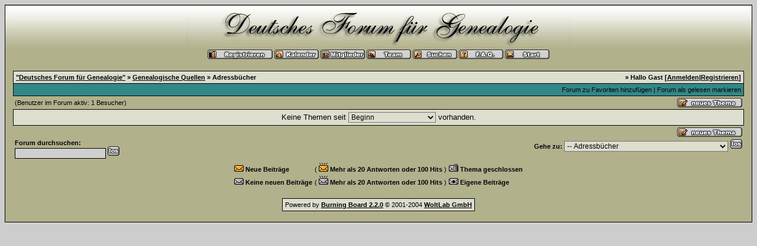

--- FILE ---
content_type: text/html; charset=windows-1252
request_url: http://deutsches-genealogie-forum.de/board.php?boardid=111&sid=92f42b29fe87eee874d06032701f062f
body_size: 16600
content:
<?xml version="1.0" encoding="windows-1252"?>
<!DOCTYPE html PUBLIC "-//W3C//DTD XHTML 1.0 Transitional//EN" "http://www.w3.org/TR/xhtml1/DTD/xhtml1-transitional.dtd">
<html xmlns="http://www.w3.org/1999/xhtml" dir="ltr" lang="de" xml:lang="de">
<head>
<title>&quot;Deutsches Forum f&uuml;r Genealogie&quot; | Adressb&uuml;cher</title>
<meta http-equiv="Content-Type" content="text/html; charset=windows-1252" />
<link rel="index" href="index.php?sid=3f5ba851ae196f93f7bd400c6b72a044" />
<link rel="help" href="misc.php?action=faq&amp;sid=3f5ba851ae196f93f7bd400c6b72a044" />
<link rel="search" href="search.php?sid=3f5ba851ae196f93f7bd400c6b72a044" />
<link rel="up" href="javascript:self.scrollTo(0,0);" />
<link rel="copyright" href="http://www.woltlab.de" />
<style type="text/css">
 <!--
body {
 color: #000000;
 background-color: #CDCDCD;
 font-family: tahoma,helvetica;
 
}

body a:link, body a:visited, body a:active {
 color: #000000;
 text-decoration: underline;
 
}
body a:hover {
 color: #000000;
 text-decoration: none;
 
}


.logobackground {
 background-image: url(images/aaa_hinten.gif); 
}



.mainpage {
 background-color: #B1B18B;
}



.tableoutborder {
 background-color: #000000;
}



.tableinborder {
 background-color: #000000;
}

.threadline {
 color: #000000;
 background-color: #000000;
 height: 1px;
 border: 0;
}


.tabletitle {
 color: #000000;
 background-color: #328787;
 
}


.tabletitle_fc {
 color: #000000;
}


.inposttable {
 background-color: #ffffff;
 
}

.tabletitle a:link, .tabletitle a:visited, .tabletitle a:active { 
 color: #000000;
 text-decoration: none;
 
}
.tabletitle a:hover { 
 color: #000000;
 text-decoration: underline;
 
}

.smallfont {
 font-size: 11px;
 font-family: Tahoma,Helvetica;
 
 
}

.normalfont {
 font-size: 13px;
 font-family: Tahoma,Helvetica;
 
 
}

.tablecat {
 color: #ffffff;
 background-color: #328787;
 
}


.tablecat_fc {
 color: #ffffff;
}


.tablecat a:link, .tablecat a:visited, .tablecat a:active {
 color: #ffffff;
 text-decoration: underline;
 
}
.tablecat a:hover { 
 color: #ffffff;
 text-decoration: none;
 
}

.tableb {
 color: #000000;
 background-color: #DEDECE;
 
}


.tableb_fc {
 color: #000000;
}


.tableb a:link, .tableb a:visited, .tableb a:active { 
 color: #000000;
 text-decoration: underline;
 
}
.tableb a:hover { 
 color: #000000;
 text-decoration: none;
 
}

.tablea {
 color: #000000;
 background-color: #DEDECE;
 
}


.tablea_fc {
 color: #000000;
}


.tablea a:link, .tablea a:visited, .tablea a:active {
 color: #000000;
 text-decoration: underline;
 
}
.tablea a:hover { 
 color: #000000;
 text-decoration: none;
 
}

.prefix {
 color: #000000;
 
 
 
}

.time {
 color: #CC0000;
 
 
 
}

.highlight {
 color: red;
 font-weight: bold;
 
 
}

select {
 font-size: 12px;
 font-family: tahoma,helvetica;
 color: #000000;
 background-color: #DEDECE;
 
}

textarea {
 font-size: 12px;
 font-family: tahoma,helvetica;
 color: #000000;
 background-color: #cfcfcf;
 
}

.input {
 font-size: 12px;
 font-family: tahoma,helvetica;
 color: #000000;
 background-color: #cfcfcf;
 border:1px solid #000000;
 border-top-width : 1px;
 border-right-width : 1px;
 border-bottom-width : 1px;
 border-left-width : 1px;
 text-indent : 2px;
}

.publicevent {
 color: red;
 
}

.privateevent {
 color: blue;
 
}

form {
 padding:0px;
 margin:0px;
}

pre {
 padding:0px;
 margin:0px;
}

-->
</style>
	



<script type="text/javascript">
<!--
function who(threadid) {
 window.open("misc.php?action=whoposted&threadid="+threadid+"&sid=3f5ba851ae196f93f7bd400c6b72a044", "moo", "toolbar=no,scrollbars=yes,resizable=yes,width=250,height=300");
}
//-->
</script>
</head>

<body>
<table style="width:100%" cellpadding="0" cellspacing="1" align="center" border="0" class="tableoutborder">
 <tr>
  <td class="mainpage" align="center">
   <table style="width:100%" border="0" cellspacing="0" cellpadding="0">
    <tr> 
     <td class="logobackground" align="center"><a href="index.php?sid=3f5ba851ae196f93f7bd400c6b72a044"><img src="images/aaa_Deutsches-Forum-fuer-Ge.gif" border="0" alt="&quot;Deutsches Forum f&uuml;r Genealogie&quot;" title="&quot;Deutsches Forum f&uuml;r Genealogie&quot;" /></a></td>
    </tr>
    <tr>
     <td align="center"><span class="smallfont"><a href="register.php?sid=3f5ba851ae196f93f7bd400c6b72a044"><img src="images/top_register.gif" border="0" alt="Registrierung" title="Registrierung" /></a>
     <a href="calendar.php?sid=3f5ba851ae196f93f7bd400c6b72a044"><img src="images/top_calendar.gif" border="0" alt="Kalender" title="Kalender" /></a>
     <a href="memberslist.php?sid=3f5ba851ae196f93f7bd400c6b72a044"><img src="images/top_members.gif" border="0" alt="Mitgliederliste" title="Mitgliederliste" /></a>
     <a href="team.php?sid=3f5ba851ae196f93f7bd400c6b72a044"><img src="images/top_team.gif" border="0" alt="Teammitglieder" title="Teammitglieder" /></a>
     <a href="search.php?sid=3f5ba851ae196f93f7bd400c6b72a044"><img src="images/top_search.gif" border="0" alt="Suche" title="Suche" /></a>
     <a href="misc.php?action=faq&amp;sid=3f5ba851ae196f93f7bd400c6b72a044"><img src="images/top_faq.gif" border="0" alt="H&auml;ufig gestellte Fragen" title="H&auml;ufig gestellte Fragen" /></a>
     
     
     <a href="index.php?sid=3f5ba851ae196f93f7bd400c6b72a044"><img src="images/top_start.gif" border="0" alt="Zur Startseite" title="Zur Startseite" /></a></span></td>
    </tr>     
   </table><br />
   
<table cellpadding="4" cellspacing="1" border="0" style="width:98%" class="tableinborder">
 <tr>
  <td class="tablea"><table cellpadding="0" cellspacing="0" border="0" style="width:100%">
   <tr class="tablea_fc">
    <td align="left"><span class="smallfont"><b><a href="index.php?sid=3f5ba851ae196f93f7bd400c6b72a044">&quot;Deutsches Forum f&uuml;r Genealogie&quot;</a> &raquo; <a href="board.php?boardid=52&amp;sid=3f5ba851ae196f93f7bd400c6b72a044">Genealogische Quellen</a> &raquo; Adressb&uuml;cher</b></span></td>
    <td align="right"><span class="smallfont"><b>&raquo; Hallo Gast [<a href="login.php?sid=3f5ba851ae196f93f7bd400c6b72a044">Anmelden</a>|<a href="register.php?sid=3f5ba851ae196f93f7bd400c6b72a044">Registrieren</a>]</b></span></td>
   </tr>
  </table></td>
 </tr>
 <tr>
  <td class="tabletitle"><table cellpadding="0" cellspacing="0" border="0" style="width:100%">
   <tr class="tabletitle_fc">
    <td align="left"><span class="smallfont"></span></td>
    <td align="right" valign="top"><span class="smallfont"><a href="usercp.php?action=addsubscription&amp;boardid=111&amp;sid=3f5ba851ae196f93f7bd400c6b72a044">Forum zu Favoriten hinzuf&uuml;gen</a> | <a href="markread.php?boardid=111&amp;sid=3f5ba851ae196f93f7bd400c6b72a044">Forum als gelesen markieren</a></span></td>
   </tr>
  </table></td>
 </tr>
</table>



<table style="width:98%">
 <tr>
  <td align="left"><span class="smallfont">(Benutzer im Forum aktiv:   1 Besucher)</span></td>
  <td align="right" valign="bottom"><a href="newthread.php?boardid=111&amp;sid=3f5ba851ae196f93f7bd400c6b72a044"><img src="images/newthread.gif" border="0" alt="Neues Thema erstellen" title="Neues Thema erstellen" /></a></td>
 </tr>
</table>


 
<form method="get" action="board.php" name="dform">
<table cellpadding="4" cellspacing="1" border="0" style="width:98%" class="tableinborder">
 <tr>
  <td class="tablea" colspan="8" align="center"><span class="normalfont">Keine Themen seit <select name="daysprune" onchange="document.dform.submit();">
   <option value="1500" >dem letzten Besuch</option>
                <option value="1" >den letzten 24 Stunden</option>
                <option value="2" >den letzten 2 Tagen</option>
                <option value="5" >den letzten 5 Tagen</option>
                <option value="10" >den letzten 10 Tagen</option>
                <option value="20" >den letzten 20 Tagen</option>
                <option value="30" >den letzten 30 Tagen</option>
                <option value="45" >den letzten 45 Tagen</option>
                <option value="60" >den letzten 60 Tagen</option>
                <option value="75" >den letzten 75 Tagen</option>
                <option value="100" >den letzten 100 Tagen</option>
                <option value="365" >dem letzten Jahr</option>
                <option value="1000" selected="selected">Beginn</option>
  </select> vorhanden.</span></td>
 </tr>
</table>
<input type="hidden" name="boardid" value="111" />
 <input type="hidden" name="sid" value="3f5ba851ae196f93f7bd400c6b72a044" />
 </form>
 
 

<table style="width:98%">
 <tr>
  <td align="left" valign="top"><span class="smallfont"></span></td>
  <td align="right" valign="top"><a href="newthread.php?boardid=111&amp;sid=3f5ba851ae196f93f7bd400c6b72a044"><img src="images/newthread.gif" border="0" alt="Neues Thema erstellen" title="Neues Thema erstellen" /></a></td>
 </tr>
 <tr>
  
    <td align="left" valign="top">
    <form action="search.php" method="post">
    <input type="hidden" name="sid" value="3f5ba851ae196f93f7bd400c6b72a044" />
    <input type="hidden" name="topiconly" value="0" />
    <input type="hidden" name="showposts" value="0" />
    <input type="hidden" name="beforeafter" value="after" />
    <input type="hidden" name="searchdate" value="0" />
    <input type="hidden" name="sortorder" value="desc" />
    <input type="hidden" name="sortby" value="lastpost" />
    <input type="hidden" name="send" value="send" />
    <input type="hidden" name="boardids[]" value="111" />
    <span class="smallfont"><b>Forum durchsuchen:<br /><input class="input" type="text" name="searchstring" value="" /> <input src="images/go.gif" type="image" /></b></span>
    </form></td>
    
  <td valign="top" align="right"><script type="text/javascript">
<!--
function submitBoardJump(theForm) {
 	if(theForm.boardid.options[theForm.boardid.selectedIndex].value != -1) theForm.submit();
}
//-->
</script>
<form action="board.php" method="get" name="jumpform">
 <span class="smallfont"><b>Gehe zu: </b></span><select name="boardid" onchange="submitBoardJump(this.form)">
  <option value="-1" selected="selected">Bitte w&auml;hlen:</option>
  <option value="-1">--------------------</option>
   <option value="31">Genealogie-Caf&eacute;</option><option value="140">Sonstiges</option><option value="32">Allgemein</option><option value="33">-- Ank&uuml;ndigungen und Neuigkeiten</option><option value="132">-- Lob und Kritik</option><option value="131">-- Literaturvorstellung und -suche</option><option value="35">Ahnensuche</option><option value="53">-- Ahnensuche allgemein</option><option value="137">-- Zufallsfund</option><option value="135">-- Familiennamensforen</option><option value="39">---- Eckstein</option><option value="38">---- Hotze</option><option value="134">---- Krusenbaum</option><option value="54">---- Triebel</option><option value="36">Berufe</option><option value="45">-- Berufe allgemein</option><option value="43">-- Glaser</option><option value="55">-- Sch&auml;fer, Hirten, Hutm&auml;nner</option><option value="44">-- Zimmermann</option><option value="51">Orte</option><option value="37">-- D&ouml;rfer und St&auml;dte</option><option value="126">-- Siedlungsw&uuml;stungen</option><option value="124">-- D-99084 Erfurt</option><option value="125">-- D-99610 S&ouml;mmerda</option><option value="138">-- D-99195 Schlo&szlig;vippach</option><option value="52">Genealogische Quellen</option><option value="111" selected="selected">-- Adressb&uuml;cher</option><option value="136">-- Archive</option><option value="109">-- Auswandererlisten</option><option value="119">-- Bibliothekskataloge</option><option value="110">-- B&uuml;rgerb&uuml;cher</option><option value="123">-- Datenbanken online</option><option value="114">-- Dienerb&uuml;cher</option><option value="108">-- Kirchenb&uuml;cher</option><option value="122">-- Landkarten, Stadtpl&auml;ne</option><option value="40">-- Leichenpredigten</option><option value="117">-- Nachl&auml;sse und Familienarchive</option><option value="115">-- Ortsfamilienb&uuml;cher</option><option value="118">-- Pfarrverzeichnisse</option><option value="113">-- Universit&auml;ts- und Hochschulmatrikel</option><option value="116">-- Selbstzeugnisse</option><option value="120">-- Zeitungen und Zeitschriften</option><option value="112">-- Zivil- und Personenstandsregister</option><option value="46">Genealogische Hilfsmittel</option><option value="47">-- Namenkunde</option><option value="42">-- Schriftkunde</option><option value="49">-- Siegelkunde</option><option value="50">-- Urkundenlehre</option><option value="48">-- Wappenkunde</option><option value="41">-- Zeitrechnung</option><option value="127">Adressen</option><option value="57">-- Private Homepage</option><option value="130">-- Adressen allgemein</option><option value="56">Software</option><option value="61">-- Genealogische Software allgemein</option><option value="71">-- Genealogische Software -FREEWARE-</option><option value="72">---- Ahnenblatt</option><option value="73">---- GeneWeb</option><option value="60">---- Personal Ancestral File - PAF</option><option value="74">---- Ursprung</option><option value="75">---- WinElke</option><option value="58">-- Genealogische Software -KAUFSOFTWARE-</option><option value="76">---- Adam</option><option value="77">---- Ages!</option><option value="63">---- AHN-DATA</option><option value="78">---- Ahnen-Chronik</option><option value="79">---- Ahnenforscher 2000</option><option value="64">---- Ahnenforschung</option><option value="105">---- Ahnenforschung de Luxe</option><option value="65">---- Ahnengalerie</option><option value="80">---- Ahnenwin</option><option value="81">---- Ahnman</option><option value="82">---- Brothers Keeper</option><option value="83">---- Cumberland Family Tree</option><option value="106">---- Der Stammbaum -standard-</option><option value="107">---- Der Stammbaum -premium-</option><option value="84">---- Dynas-Tree</option><option value="67">---- Dynasty</option><option value="68">---- Fambu</option><option value="69">---- Familienchronik</option><option value="62">---- Familienstammbaum</option><option value="85">---- Famtree</option><option value="86">---- FZIP- Familytree</option><option value="87">---- Genmaster</option><option value="88">---- GENprofi GPFAM</option><option value="89">----  GENprofi-Stammbaum</option><option value="90">---- GEN_Plus</option><option value="59">---- GES-2000</option><option value="91">---- GF-Ahnen</option><option value="92">---- Heritage</option><option value="93">---- MAC-Stammbaum</option><option value="70">---- Mein Stammbaum</option><option value="94">---- Omega</option><option value="95">---- PC-AHNEN</option><option value="96">---- PED</option><option value="97">---- PRO-GEN</option><option value="98">---- Pro-S-Ahn</option><option value="99">---- Reunion</option><option value="100">---- RS-Ahnen</option><option value="101">---- StaBa</option><option value="102">---- Stammbaum AW</option><option value="103">---- WinAhnen</option><option value="104">---- WinFamily</option>
  </select> <input src="images/go.gif" type="image" />
  <input type="hidden" name="sid" value="3f5ba851ae196f93f7bd400c6b72a044" />
</form></td>
 </tr>
 </table>
<table align="center">
 <tr align="left">
  <td><span class="smallfont"><img src="images/newfolder.gif" alt="" title="" border="0" />&nbsp;<b>Neue Beitr&auml;ge</b></span></td>
  <td><span class="smallfont">(&nbsp;<img src="images/newhotfolder.gif" alt="" title="" border="0" />&nbsp;<b>Mehr als 20 Antworten oder 100 Hits</b>&nbsp;)</span></td>
  <td><span class="smallfont"><img src="images/lockfolder.gif" alt="" title="" border="0" />&nbsp;<b>Thema geschlossen</b></span></td>
 </tr>
 <tr align="left">
  <td><span class="smallfont"><img src="images/folder.gif" alt="" title="" border="0" />&nbsp;<b>Keine neuen Beitr&auml;ge</b></span></td>
  <td><span class="smallfont">(&nbsp;<img src="images/hotfolder.gif" alt="" title="" border="0" />&nbsp;<b>Mehr als 20 Antworten oder 100 Hits</b>&nbsp;)</span></td>
  <td><span class="smallfont"><img src="images/dotfolder.gif" alt="" title="" border="0" />&nbsp;<b>Eigene Beitr&auml;ge</b></span></td>
 </tr>
</table>
<br />


		
	

<table cellpadding="4" cellspacing="1" border="0" class="tableinborder" align="center">
 <tr>
  <td class="tablea"><span class="smallfont">Powered by <b><a href="http://www.woltlab.de" target="_blank">Burning Board 2.2.0</a></b> &copy; 2001-2004 <b><a href="http://www.woltlab.de" target="_blank">WoltLab GmbH</a></b></span></td>
 </tr>
</table><br />
</td>
</tr>
</table>
</body>
</html>